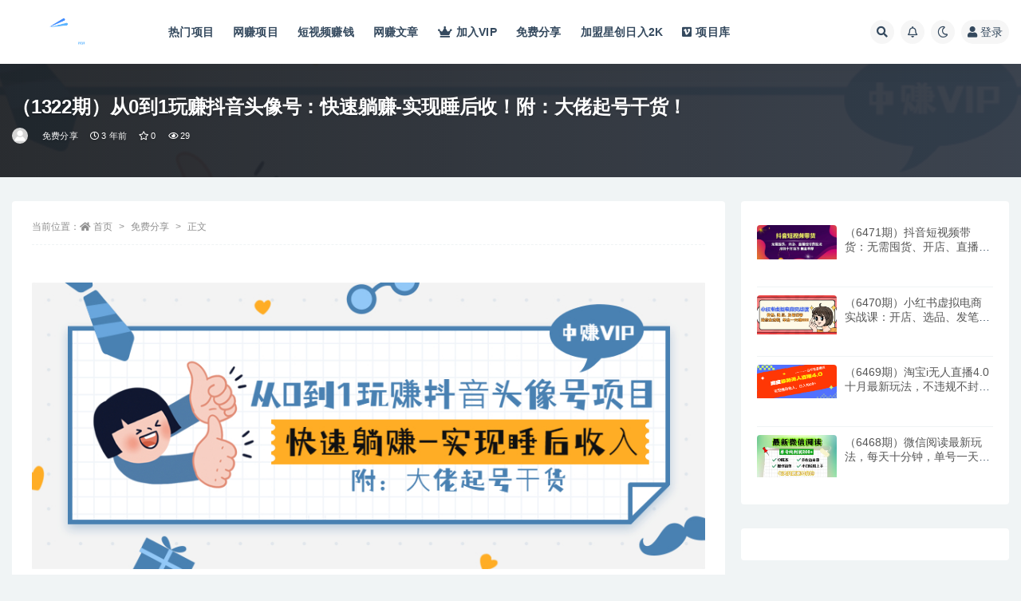

--- FILE ---
content_type: text/html; charset=UTF-8
request_url: https://www.xzw8888.com/1527.html
body_size: 14337
content:
<!doctype html>
<html lang="zh-Hans">
<head>
	<meta http-equiv="Content-Type" content="text/html; charset=UTF-8">
	<meta name="viewport" content="width=device-width, initial-scale=1, minimum-scale=1, maximum-scale=1">
	<link rel="profile" href="https://gmpg.org/xfn/11">
	<title>从0到1玩赚抖音头像号：快速躺赚-实现睡后收！附：大佬起号干货！_星创网</title>
<meta name='robots' content='max-image-preview:large' />
<meta name="keywords" content="短视频运营">
<meta name="description" content="&nbsp; 大家好，我是莫竹！今天给大家带来的干货教学，是抖音头像号的详细干货！我将从如何起号、养号、挖掘素材、制作视频素材、发布内容、快速变现，带大家玩转抖音头像号|玩赚抖音头像号！ 先看下抖音#头像话题的播放量！！300亿！！ 头像也">
<meta property="og:title" content="（1322期）从0到1玩赚抖音头像号：快速躺赚-实现睡后收！附：大佬起号干货！">
<meta property="og:description" content="&nbsp; 大家好，我是莫竹！今天给大家带来的干货教学，是抖音头像号的详细干货！我将从如何起号、养号、挖掘素材、制作视频素材、发布内容、快速变现，带大家玩转抖音头像号|玩赚抖音头像号！ 先看下抖音#头像话题的播放量！！300亿！！ 头像也">
<meta property="og:type" content="article">
<meta property="og:url" content="https://www.xzw8888.com/1527.html">
<meta property="og:site_name" content="星创网">
<meta property="og:image" content="https://www.xzw8888.com/wp-content/uploads/2023/03/113705perutaeet33y7buu.jpg">
<link href="https://www.xzw8888.com/wp-content/uploads/2023/02/星标、喜欢、收藏、爱星.png" rel="icon">
<style id='wp-img-auto-sizes-contain-inline-css'>
img:is([sizes=auto i],[sizes^="auto," i]){contain-intrinsic-size:3000px 1500px}
/*# sourceURL=wp-img-auto-sizes-contain-inline-css */
</style>
<style id='classic-theme-styles-inline-css'>
/*! This file is auto-generated */
.wp-block-button__link{color:#fff;background-color:#32373c;border-radius:9999px;box-shadow:none;text-decoration:none;padding:calc(.667em + 2px) calc(1.333em + 2px);font-size:1.125em}.wp-block-file__button{background:#32373c;color:#fff;text-decoration:none}
/*# sourceURL=/wp-includes/css/classic-themes.min.css */
</style>
<link rel='stylesheet' id='bootstrap-css' href='https://www.xzw8888.com/wp-content/themes/ripro-v2/assets/bootstrap/css/bootstrap.min.css?ver=4.6.0' media='all' />
<link rel='stylesheet' id='csf-fa5-css' href='https://www.xzw8888.com/wp-content/themes/ripro-v2/assets/font-awesome/css/all.min.css?ver=5.14.0' media='all' />
<link rel='stylesheet' id='csf-fa5-v4-shims-css' href='https://www.xzw8888.com/wp-content/themes/ripro-v2/assets/font-awesome/css/v4-shims.min.css?ver=5.14.0' media='all' />
<link rel='stylesheet' id='plugins-css' href='https://www.xzw8888.com/wp-content/themes/ripro-v2/assets/css/plugins.css?ver=1.0.0' media='all' />
<link rel='stylesheet' id='app-css' href='https://www.xzw8888.com/wp-content/themes/ripro-v2/assets/css/app.css?ver=4.9.0' media='all' />
<link rel='stylesheet' id='dark-css' href='https://www.xzw8888.com/wp-content/themes/ripro-v2/assets/css/dark.css?ver=4.9.0' media='all' />
<script src="https://www.xzw8888.com/wp-content/themes/ripro-v2/assets/js/jquery.min.js?ver=3.5.1" id="jquery-js"></script>
<link rel="canonical" href="https://www.xzw8888.com/1527.html" />
<link rel='shortlink' href='https://www.xzw8888.com/?p=1527' />
<style id='global-styles-inline-css'>
:root{--wp--preset--aspect-ratio--square: 1;--wp--preset--aspect-ratio--4-3: 4/3;--wp--preset--aspect-ratio--3-4: 3/4;--wp--preset--aspect-ratio--3-2: 3/2;--wp--preset--aspect-ratio--2-3: 2/3;--wp--preset--aspect-ratio--16-9: 16/9;--wp--preset--aspect-ratio--9-16: 9/16;--wp--preset--color--black: #000000;--wp--preset--color--cyan-bluish-gray: #abb8c3;--wp--preset--color--white: #ffffff;--wp--preset--color--pale-pink: #f78da7;--wp--preset--color--vivid-red: #cf2e2e;--wp--preset--color--luminous-vivid-orange: #ff6900;--wp--preset--color--luminous-vivid-amber: #fcb900;--wp--preset--color--light-green-cyan: #7bdcb5;--wp--preset--color--vivid-green-cyan: #00d084;--wp--preset--color--pale-cyan-blue: #8ed1fc;--wp--preset--color--vivid-cyan-blue: #0693e3;--wp--preset--color--vivid-purple: #9b51e0;--wp--preset--gradient--vivid-cyan-blue-to-vivid-purple: linear-gradient(135deg,rgb(6,147,227) 0%,rgb(155,81,224) 100%);--wp--preset--gradient--light-green-cyan-to-vivid-green-cyan: linear-gradient(135deg,rgb(122,220,180) 0%,rgb(0,208,130) 100%);--wp--preset--gradient--luminous-vivid-amber-to-luminous-vivid-orange: linear-gradient(135deg,rgb(252,185,0) 0%,rgb(255,105,0) 100%);--wp--preset--gradient--luminous-vivid-orange-to-vivid-red: linear-gradient(135deg,rgb(255,105,0) 0%,rgb(207,46,46) 100%);--wp--preset--gradient--very-light-gray-to-cyan-bluish-gray: linear-gradient(135deg,rgb(238,238,238) 0%,rgb(169,184,195) 100%);--wp--preset--gradient--cool-to-warm-spectrum: linear-gradient(135deg,rgb(74,234,220) 0%,rgb(151,120,209) 20%,rgb(207,42,186) 40%,rgb(238,44,130) 60%,rgb(251,105,98) 80%,rgb(254,248,76) 100%);--wp--preset--gradient--blush-light-purple: linear-gradient(135deg,rgb(255,206,236) 0%,rgb(152,150,240) 100%);--wp--preset--gradient--blush-bordeaux: linear-gradient(135deg,rgb(254,205,165) 0%,rgb(254,45,45) 50%,rgb(107,0,62) 100%);--wp--preset--gradient--luminous-dusk: linear-gradient(135deg,rgb(255,203,112) 0%,rgb(199,81,192) 50%,rgb(65,88,208) 100%);--wp--preset--gradient--pale-ocean: linear-gradient(135deg,rgb(255,245,203) 0%,rgb(182,227,212) 50%,rgb(51,167,181) 100%);--wp--preset--gradient--electric-grass: linear-gradient(135deg,rgb(202,248,128) 0%,rgb(113,206,126) 100%);--wp--preset--gradient--midnight: linear-gradient(135deg,rgb(2,3,129) 0%,rgb(40,116,252) 100%);--wp--preset--font-size--small: 13px;--wp--preset--font-size--medium: 20px;--wp--preset--font-size--large: 36px;--wp--preset--font-size--x-large: 42px;--wp--preset--spacing--20: 0.44rem;--wp--preset--spacing--30: 0.67rem;--wp--preset--spacing--40: 1rem;--wp--preset--spacing--50: 1.5rem;--wp--preset--spacing--60: 2.25rem;--wp--preset--spacing--70: 3.38rem;--wp--preset--spacing--80: 5.06rem;--wp--preset--shadow--natural: 6px 6px 9px rgba(0, 0, 0, 0.2);--wp--preset--shadow--deep: 12px 12px 50px rgba(0, 0, 0, 0.4);--wp--preset--shadow--sharp: 6px 6px 0px rgba(0, 0, 0, 0.2);--wp--preset--shadow--outlined: 6px 6px 0px -3px rgb(255, 255, 255), 6px 6px rgb(0, 0, 0);--wp--preset--shadow--crisp: 6px 6px 0px rgb(0, 0, 0);}:where(.is-layout-flex){gap: 0.5em;}:where(.is-layout-grid){gap: 0.5em;}body .is-layout-flex{display: flex;}.is-layout-flex{flex-wrap: wrap;align-items: center;}.is-layout-flex > :is(*, div){margin: 0;}body .is-layout-grid{display: grid;}.is-layout-grid > :is(*, div){margin: 0;}:where(.wp-block-columns.is-layout-flex){gap: 2em;}:where(.wp-block-columns.is-layout-grid){gap: 2em;}:where(.wp-block-post-template.is-layout-flex){gap: 1.25em;}:where(.wp-block-post-template.is-layout-grid){gap: 1.25em;}.has-black-color{color: var(--wp--preset--color--black) !important;}.has-cyan-bluish-gray-color{color: var(--wp--preset--color--cyan-bluish-gray) !important;}.has-white-color{color: var(--wp--preset--color--white) !important;}.has-pale-pink-color{color: var(--wp--preset--color--pale-pink) !important;}.has-vivid-red-color{color: var(--wp--preset--color--vivid-red) !important;}.has-luminous-vivid-orange-color{color: var(--wp--preset--color--luminous-vivid-orange) !important;}.has-luminous-vivid-amber-color{color: var(--wp--preset--color--luminous-vivid-amber) !important;}.has-light-green-cyan-color{color: var(--wp--preset--color--light-green-cyan) !important;}.has-vivid-green-cyan-color{color: var(--wp--preset--color--vivid-green-cyan) !important;}.has-pale-cyan-blue-color{color: var(--wp--preset--color--pale-cyan-blue) !important;}.has-vivid-cyan-blue-color{color: var(--wp--preset--color--vivid-cyan-blue) !important;}.has-vivid-purple-color{color: var(--wp--preset--color--vivid-purple) !important;}.has-black-background-color{background-color: var(--wp--preset--color--black) !important;}.has-cyan-bluish-gray-background-color{background-color: var(--wp--preset--color--cyan-bluish-gray) !important;}.has-white-background-color{background-color: var(--wp--preset--color--white) !important;}.has-pale-pink-background-color{background-color: var(--wp--preset--color--pale-pink) !important;}.has-vivid-red-background-color{background-color: var(--wp--preset--color--vivid-red) !important;}.has-luminous-vivid-orange-background-color{background-color: var(--wp--preset--color--luminous-vivid-orange) !important;}.has-luminous-vivid-amber-background-color{background-color: var(--wp--preset--color--luminous-vivid-amber) !important;}.has-light-green-cyan-background-color{background-color: var(--wp--preset--color--light-green-cyan) !important;}.has-vivid-green-cyan-background-color{background-color: var(--wp--preset--color--vivid-green-cyan) !important;}.has-pale-cyan-blue-background-color{background-color: var(--wp--preset--color--pale-cyan-blue) !important;}.has-vivid-cyan-blue-background-color{background-color: var(--wp--preset--color--vivid-cyan-blue) !important;}.has-vivid-purple-background-color{background-color: var(--wp--preset--color--vivid-purple) !important;}.has-black-border-color{border-color: var(--wp--preset--color--black) !important;}.has-cyan-bluish-gray-border-color{border-color: var(--wp--preset--color--cyan-bluish-gray) !important;}.has-white-border-color{border-color: var(--wp--preset--color--white) !important;}.has-pale-pink-border-color{border-color: var(--wp--preset--color--pale-pink) !important;}.has-vivid-red-border-color{border-color: var(--wp--preset--color--vivid-red) !important;}.has-luminous-vivid-orange-border-color{border-color: var(--wp--preset--color--luminous-vivid-orange) !important;}.has-luminous-vivid-amber-border-color{border-color: var(--wp--preset--color--luminous-vivid-amber) !important;}.has-light-green-cyan-border-color{border-color: var(--wp--preset--color--light-green-cyan) !important;}.has-vivid-green-cyan-border-color{border-color: var(--wp--preset--color--vivid-green-cyan) !important;}.has-pale-cyan-blue-border-color{border-color: var(--wp--preset--color--pale-cyan-blue) !important;}.has-vivid-cyan-blue-border-color{border-color: var(--wp--preset--color--vivid-cyan-blue) !important;}.has-vivid-purple-border-color{border-color: var(--wp--preset--color--vivid-purple) !important;}.has-vivid-cyan-blue-to-vivid-purple-gradient-background{background: var(--wp--preset--gradient--vivid-cyan-blue-to-vivid-purple) !important;}.has-light-green-cyan-to-vivid-green-cyan-gradient-background{background: var(--wp--preset--gradient--light-green-cyan-to-vivid-green-cyan) !important;}.has-luminous-vivid-amber-to-luminous-vivid-orange-gradient-background{background: var(--wp--preset--gradient--luminous-vivid-amber-to-luminous-vivid-orange) !important;}.has-luminous-vivid-orange-to-vivid-red-gradient-background{background: var(--wp--preset--gradient--luminous-vivid-orange-to-vivid-red) !important;}.has-very-light-gray-to-cyan-bluish-gray-gradient-background{background: var(--wp--preset--gradient--very-light-gray-to-cyan-bluish-gray) !important;}.has-cool-to-warm-spectrum-gradient-background{background: var(--wp--preset--gradient--cool-to-warm-spectrum) !important;}.has-blush-light-purple-gradient-background{background: var(--wp--preset--gradient--blush-light-purple) !important;}.has-blush-bordeaux-gradient-background{background: var(--wp--preset--gradient--blush-bordeaux) !important;}.has-luminous-dusk-gradient-background{background: var(--wp--preset--gradient--luminous-dusk) !important;}.has-pale-ocean-gradient-background{background: var(--wp--preset--gradient--pale-ocean) !important;}.has-electric-grass-gradient-background{background: var(--wp--preset--gradient--electric-grass) !important;}.has-midnight-gradient-background{background: var(--wp--preset--gradient--midnight) !important;}.has-small-font-size{font-size: var(--wp--preset--font-size--small) !important;}.has-medium-font-size{font-size: var(--wp--preset--font-size--medium) !important;}.has-large-font-size{font-size: var(--wp--preset--font-size--large) !important;}.has-x-large-font-size{font-size: var(--wp--preset--font-size--x-large) !important;}
/*# sourceURL=global-styles-inline-css */
</style>
</head>
<body class="wp-singular post-template-default single single-post postid-1527 single-format-standard wp-theme-ripro-v2 wide-screen navbar-sticky with-hero hero-wide hero-shop pagination-infinite_button no-off-canvas sidebar-right">
<div id="app" class="site">
	
<header class="site-header">
    <div class="container">
	    <div class="navbar">
			  <div class="logo-wrapper">
          <a href="https://www.xzw8888.com/">
        <img class="logo regular" src="https://www.xzw8888.com/wp-content/uploads/2023/03/45685581.png" alt="星创网">
      </a>
    
  </div> 			
			<div class="sep"></div>
			
			<nav class="main-menu d-none d-lg-block">
			<ul id="menu-%e9%a1%b6%e9%83%a8%e8%8f%9c%e5%8d%95" class="nav-list u-plain-list"><li class="menu-item menu-item-type-taxonomy menu-item-object-category current-post-ancestor current-menu-parent current-post-parent"><a href="https://www.xzw8888.com/%e7%83%ad%e9%97%a8%e9%a1%b9%e7%9b%ae">热门项目</a></li>
<li class="menu-item menu-item-type-taxonomy menu-item-object-category"><a href="https://www.xzw8888.com/%e7%bd%91%e8%b5%9a%e9%a1%b9%e7%9b%ae">网赚项目</a></li>
<li class="menu-item menu-item-type-taxonomy menu-item-object-post_tag"><a href="https://www.xzw8888.com/tag/%e7%9f%ad%e8%a7%86%e9%a2%91%e8%b5%9a%e9%92%b1">短视频赚钱</a></li>
<li class="menu-item menu-item-type-taxonomy menu-item-object-category"><a href="https://www.xzw8888.com/%e7%bd%91%e8%b5%9a%e6%96%87%e7%ab%a0">网赚文章</a></li>
<li class="menu-item menu-item-type-custom menu-item-object-custom"><a href="https://www.xzw8888.com/user/vip/"><i class="fas fa-crown"></i>加入VIP</a></li>
<li class="menu-item menu-item-type-taxonomy menu-item-object-category current-post-ancestor current-menu-parent current-post-parent"><a href="https://www.xzw8888.com/%e5%85%8d%e8%b4%b9%e5%88%86%e4%ba%ab">免费分享</a></li>
<li class="menu-item menu-item-type-custom menu-item-object-custom"><a href="https://xinghedk.com/">加盟星创日入2K</a></li>
<li class="menu-item menu-item-type-taxonomy menu-item-object-category"><a href="https://www.xzw8888.com/%e9%a1%b9%e7%9b%ae%e5%ba%93"><i class="fab fa-vimeo-square"></i>项目库</a></li>
</ul>			</nav>
			
			<div class="actions">
				
								<span class="btn btn-sm search-open navbar-button ml-2" rel="nofollow noopener noreferrer" data-action="omnisearch-open" data-target="#omnisearch" title="搜索"><i class="fas fa-search"></i></span>
				
								<span class="btn btn-sm toggle-notify navbar-button ml-2" rel="nofollow noopener noreferrer" title="公告"><i class="fa fa-bell-o"></i></span>
				
						        <span class="btn btn-sm toggle-dark navbar-button ml-2" rel="nofollow noopener noreferrer" title="夜间模式"><i class="fa fa-moon-o"></i></span>
                                
				<!-- user navbar dropdown  -->
		        				<a class="login-btn navbar-button ml-2" rel="nofollow noopener noreferrer" href="#"><i class="fa fa-user mr-1"></i>登录</a>
								<!-- user navbar dropdown -->

                
		        <div class="burger"></div>

		        
		    </div>
		    
	    </div>
    </div>
</header>

<div class="header-gap"></div>


<div class="hero lazyload visible" data-bg="https://www.xzw8888.com/wp-content/uploads/2023/03/113705perutaeet33y7buu.jpg">
<div class="container"><header class="entry-header">
<h1 class="entry-title">（1322期）从0到1玩赚抖音头像号：快速躺赚-实现睡后收！附：大佬起号干货！</h1>          <div class="entry-meta">
            
                          <span class="meta-author">
                <a href="https://www.xzw8888.com/author/星创网" title="星创网"><img alt='' data-src='//www.xzw8888.com/wp-content/themes/ripro-v2/assets/img/avatar.png' class='lazyload avatar avatar-96 photo' height='96' width='96' />                </a>
              </span>
                          <span class="meta-category">
                <a href="https://www.xzw8888.com/%e5%85%8d%e8%b4%b9%e5%88%86%e4%ba%ab" rel="category">免费分享</a>
              </span>
                          <span class="meta-date">
                  <time datetime="2023-03-05T06:46:07+08:00">
                    <i class="fa fa-clock-o"></i>
                    3 年前                  </time>
              </span>
                            <span class="meta-favnum"><i class="far fa-star"></i> 0</span>
                            <span class="meta-views"><i class="fa fa-eye"></i> 29</span>
                            <span class="meta-edit"></span>
            

          </div>
        </header>
</div></div>	<main id="main" role="main" class="site-content">
<div class="container">
	<div class="row">
		<div class="content-column col-lg-9">
			<div class="content-area">
				<article id="post-1527" class="article-content post-1527 post type-post status-publish format-standard hentry category-63 category-21 tag-69">

  <div class="container">
        <div class="article-crumb"><ol class="breadcrumb">当前位置：<li class="home"><i class="fa fa-home"></i> <a href="https://www.xzw8888.com">首页</a></li><li><a href="https://www.xzw8888.com/%e5%85%8d%e8%b4%b9%e5%88%86%e4%ba%ab">免费分享</a></li><li class="active">正文</li></ol></div>
    
    
      
    <div class="entry-wrapper">
            <div class="entry-content u-text-format u-clearfix">
        <p>&nbsp;</p>
<p><img fetchpriority="high" decoding="async" class="alignnone size-full wp-image-1531" src="https://www.xzw8888.com/wp-content/uploads/2023/03/113705perutaeet33y7buu.jpg" alt="" width="900" height="383" srcset="https://www.xzw8888.com/wp-content/uploads/2023/03/113705perutaeet33y7buu.jpg 900w, https://www.xzw8888.com/wp-content/uploads/2023/03/113705perutaeet33y7buu-768x327.jpg 768w" sizes="(max-width: 900px) 100vw, 900px" /></p>
<p>大家好，我是莫竹！今天给大家带来的干货教学，是抖音头像号的详细干货！我将从如何起号、养号、挖掘素材、制作视频素材、发布内容、快速变现，带大家玩转抖音头像号|玩赚抖音头像号！</p>
<p>先看下抖音#头像话题的播放量！！300亿！！</p>
<p><img decoding="async" class="size-full wp-image-1528 aligncenter" src="https://www.xzw8888.com/wp-content/uploads/2023/03/112319ndvmj2ajs0q7mz7q.jpg" alt="" width="304" height="153" /></p>
<p>头像也是每个网民展示自己个性的方式，所以都以一直给予流量支持！同时抖音最近的#抖音图文来了活动，也非常火爆！并且图文作品都会赠予额外的流量奖励！</p>
<p>做头像号！是个新风口！门槛低！内容容易爆！一定要做了个头像号，帮你实现睡后收入！</p>
<p>再欣赏下大佬们做的抖音头像号（内容很容易火</p>
<p><img decoding="async" class="alignnone size-full wp-image-1529" src="https://www.xzw8888.com/wp-content/uploads/2023/03/112320g3u2pnuemb1n22p3.jpg" alt="" width="1152" height="479" srcset="https://www.xzw8888.com/wp-content/uploads/2023/03/112320g3u2pnuemb1n22p3.jpg 1152w, https://www.xzw8888.com/wp-content/uploads/2023/03/112320g3u2pnuemb1n22p3-768x319.jpg 768w" sizes="(max-width: 1152px) 100vw, 1152px" /></p>
<p>所有的干货都在下面！只要大家注重起号细节，内容好好制作！收益非常可观！</p>
<p>起号！养号！一定要用心做一次！</p>
<p>上面大佬的内容模板，以及内容怎么制作的，都在下面，我都把完整的干货，教给各位！</p>
<div class="post-note alert alert-warning mt-2" role="alert">    <h3 style="color: palevioletred">温馨提示</h3>
    <p>1、本内容转裁于网络，版权归原作者所有！</p>
    <p>2、本站仅提供信息存储空间服务，不拥有所有权，不承担相关法律麦任。</p>
    <p>3、本内容若侵犯到你的版权利益，请联系我们，会尽快给予删除处理！</p>

</div><div class="entry-tags"><a href="https://www.xzw8888.com/tag/%e7%9f%ad%e8%a7%86%e9%a2%91%e8%bf%90%e8%90%a5" class="btn btn-sm btn-light mr-2" rel="tag">短视频运营</a></div>
<div class="entry-share">
	<div class="row">
		<div class="col d-none d-lg-block">
            
                            <a class="share-author" href="https://www.xzw8888.com/author/星创网">
                    <img alt='' data-src='//www.xzw8888.com/wp-content/themes/ripro-v2/assets/img/avatar.png' class='lazyload avatar avatar-50 photo' height='50' width='50' />星创网                </a>
            			
		</div>
		<div class="col-auto mb-3 mb-lg-0">

            
			            
			                <button class="share-poster btn btn-sm btn-white" data-id="1527" title="文章封面图"><i class="fa fa-share-alt"></i> 海报</button>
                        
            <button class="go-copy btn btn-sm btn-white" data-toggle="tooltip" data-placement="top" title="点击复制链接" data-clipboard-text="https://www.xzw8888.com/1527.html"><i class="fas fa-link"></i> 链接</button>
		</div>
	</div>
</div>

      </div>
          </div>
    

  </div>
</article>

<div class="entry-navigation">
	<div class="row">
            	<div class="col-lg-6 col-12">
            <a class="entry-page-prev" href="https://www.xzw8888.com/1524.html" title="（1321期）小红书实战营3.0-重磅来袭：做好小红书IP，到底有多赚钱？">
                <div class="entry-page-icon"><i class="fas fa-arrow-left"></i></div>
                <div class="entry-page-info">
                    <span class="d-block rnav">上一篇</span>
                    <span class="d-block title">（1321期）小红书实战营3.0-重磅来袭：做好小红书IP，到底有多赚钱？</span>
                </div>
            </a> 
        </div>
                    	<div class="col-lg-6 col-12">
            <a class="entry-page-next" href="https://www.xzw8888.com/1533.html" title="（1323期）新手小项目：动动手指头就能赚钱的项目，悬赏平台日赚50+">
                <div class="entry-page-info">
                    <span class="d-block rnav">下一篇</span>
                    <span class="d-block title">（1323期）新手小项目：动动手指头就能赚钱的项目，悬赏平台日赚50+</span>
                </div>
                <div class="entry-page-icon"><i class="fas fa-arrow-right"></i></div>
            </a>
        </div>
            </div>
</div>    <div class="related-posts">
        <h3 class="u-border-title">相关文章</h3>
        <div class="row">
                      <div class="col-lg-6 col-12">
              <article id="post-17392" class="post post-list post-17392 type-post status-publish format-standard hentry category-21 tag-69">
                  <div class="entry-media"><div class="placeholder" style="padding-bottom: 66.666666666667%"><a href="https://www.xzw8888.com/17392.html" title="（5919期）行业调研报告-精选内容：结果不是思考出来的 而是调研出来的（9节课）" rel="nofollow noopener noreferrer"><img class="lazyload" data-src="https://www.xzw8888.com/wp-content/uploads/2023/12/114209fb9c9inepzlo9iv9.jpg" src="https://www.xzw8888.com/wp-content/themes/ripro-v2/assets/img/thumb-ing.gif" alt="（5919期）行业调研报告-精选内容：结果不是思考出来的 而是调研出来的（9节课）" /></a></div></div>                  <div class="entry-wrapper">
                    <header class="entry-header"><h2 class="entry-title"><a href="https://www.xzw8888.com/17392.html" title="（5919期）行业调研报告-精选内容：结果不是思考出来的 而是调研出来的（9节课）" rel="bookmark">（5919期）行业调研报告-精选内容：结果不是思考出来的 而是调研出来的（9节课）</a></h2></header>
                                        <div class="entry-footer">          <div class="entry-meta">
            
                          <span class="meta-category">
                <a href="https://www.xzw8888.com/%e7%83%ad%e9%97%a8%e9%a1%b9%e7%9b%ae" rel="category">热门项目</a>
              </span>
                          <span class="meta-date">
                  <time datetime="2023-12-25T20:15:11+08:00">
                    <i class="fa fa-clock-o"></i>
                    2 年前                  </time>
              </span>
                            <span class="meta-views"><i class="fa fa-eye"></i> 34</span>
            

          </div>
        </div>
                                    </div>
            </article>
          </div>
                      <div class="col-lg-6 col-12">
              <article id="post-17389" class="post post-list post-17389 type-post status-publish format-standard hentry category-21 tag-69">
                  <div class="entry-media"><div class="placeholder" style="padding-bottom: 66.666666666667%"><a href="https://www.xzw8888.com/17389.html" title="（5918期）超级-表达课，你的表达价值千万，会说话成大事（17节课）" rel="nofollow noopener noreferrer"><img class="lazyload" data-src="https://www.xzw8888.com/wp-content/uploads/2023/12/113132n22a22xuhne8nhxe.jpg" src="https://www.xzw8888.com/wp-content/themes/ripro-v2/assets/img/thumb-ing.gif" alt="（5918期）超级-表达课，你的表达价值千万，会说话成大事（17节课）" /></a></div></div>                  <div class="entry-wrapper">
                    <header class="entry-header"><h2 class="entry-title"><a href="https://www.xzw8888.com/17389.html" title="（5918期）超级-表达课，你的表达价值千万，会说话成大事（17节课）" rel="bookmark">（5918期）超级-表达课，你的表达价值千万，会说话成大事（17节课）</a></h2></header>
                                        <div class="entry-footer">          <div class="entry-meta">
            
                          <span class="meta-category">
                <a href="https://www.xzw8888.com/%e7%83%ad%e9%97%a8%e9%a1%b9%e7%9b%ae" rel="category">热门项目</a>
              </span>
                          <span class="meta-date">
                  <time datetime="2023-12-25T20:14:08+08:00">
                    <i class="fa fa-clock-o"></i>
                    2 年前                  </time>
              </span>
                            <span class="meta-views"><i class="fa fa-eye"></i> 52</span>
            

          </div>
        </div>
                                    </div>
            </article>
          </div>
                      <div class="col-lg-6 col-12">
              <article id="post-17383" class="post post-list post-17383 type-post status-publish format-standard hentry category-21 tag-69">
                  <div class="entry-media"><div class="placeholder" style="padding-bottom: 66.666666666667%"><a href="https://www.xzw8888.com/17383.html" title="（5916期）抖音头部PPT博主教你如何进阶PPT技能，让你做得快，看得快，少改稿，高颜值" rel="nofollow noopener noreferrer"><img class="lazyload" data-src="https://www.xzw8888.com/wp-content/uploads/2023/12/112205pd99ixy558gy15jg.jpg" src="https://www.xzw8888.com/wp-content/themes/ripro-v2/assets/img/thumb-ing.gif" alt="（5916期）抖音头部PPT博主教你如何进阶PPT技能，让你做得快，看得快，少改稿，高颜值" /></a></div></div>                  <div class="entry-wrapper">
                    <header class="entry-header"><h2 class="entry-title"><a href="https://www.xzw8888.com/17383.html" title="（5916期）抖音头部PPT博主教你如何进阶PPT技能，让你做得快，看得快，少改稿，高颜值" rel="bookmark">（5916期）抖音头部PPT博主教你如何进阶PPT技能，让你做得快，看得快，少改稿，高颜值</a></h2></header>
                                        <div class="entry-footer">          <div class="entry-meta">
            
                          <span class="meta-category">
                <a href="https://www.xzw8888.com/%e7%83%ad%e9%97%a8%e9%a1%b9%e7%9b%ae" rel="category">热门项目</a>
              </span>
                          <span class="meta-date">
                  <time datetime="2023-12-25T20:11:31+08:00">
                    <i class="fa fa-clock-o"></i>
                    2 年前                  </time>
              </span>
                            <span class="meta-views"><i class="fa fa-eye"></i> 29</span>
            

          </div>
        </div>
                                    </div>
            </article>
          </div>
                      <div class="col-lg-6 col-12">
              <article id="post-18761" class="post post-list post-18761 type-post status-publish format-standard hentry category-21 category-217 category-13">
                  <div class="entry-media"><div class="placeholder" style="padding-bottom: 66.666666666667%"><a href="https://www.xzw8888.com/18761.html" title="（6471期）抖音短视频带货：无需囤货、开店、直播或付费投流，月销十万百万 佣金丰厚" rel="nofollow noopener noreferrer"><img class="lazyload" data-src="https://www.you85.net/data/attachment/forum/202410/26/105248t3btze06mmb0c9cw.jpg" src="https://www.xzw8888.com/wp-content/themes/ripro-v2/assets/img/thumb-ing.gif" alt="（6471期）抖音短视频带货：无需囤货、开店、直播或付费投流，月销十万百万 佣金丰厚" /></a></div></div>                  <div class="entry-wrapper">
                    <header class="entry-header"><h2 class="entry-title"><a href="https://www.xzw8888.com/18761.html" title="（6471期）抖音短视频带货：无需囤货、开店、直播或付费投流，月销十万百万 佣金丰厚" rel="bookmark">（6471期）抖音短视频带货：无需囤货、开店、直播或付费投流，月销十万百万 佣金丰厚</a></h2></header>
                                        <div class="entry-footer">          <div class="entry-meta">
            
                          <span class="meta-category">
                <a href="https://www.xzw8888.com/%e7%83%ad%e9%97%a8%e9%a1%b9%e7%9b%ae" rel="category">热门项目</a>
              </span>
                          <span class="meta-date">
                  <time datetime="2024-10-29T20:43:15+08:00">
                    <i class="fa fa-clock-o"></i>
                    1 年前                  </time>
              </span>
                            <span class="meta-views"><i class="fa fa-eye"></i> 45</span>
            

          </div>
        </div>
                                    </div>
            </article>
          </div>
                  </div>
    </div>

			</div>
		</div>
					<div class="sidebar-column col-lg-3">
				<aside id="secondary" class="widget-area">
	<div id="ripro_v2_widget_post_item-4" class="widget ripro_v2-widget-post">        <div class="list"> 
                                <article id="post-18761" class="post post-list post-18761 type-post status-publish format-standard hentry category-21 category-217 category-13">
                      <div class="entry-media"><div class="placeholder" style="padding-bottom: 66.666666666667%"><a href="https://www.xzw8888.com/18761.html" title="（6471期）抖音短视频带货：无需囤货、开店、直播或付费投流，月销十万百万 佣金丰厚" rel="nofollow noopener noreferrer"><img class="lazyload" data-src="https://www.you85.net/data/attachment/forum/202410/26/105248t3btze06mmb0c9cw.jpg" src="https://www.xzw8888.com/wp-content/themes/ripro-v2/assets/img/thumb-ing.gif" alt="（6471期）抖音短视频带货：无需囤货、开店、直播或付费投流，月销十万百万 佣金丰厚" /></a></div></div>                      <div class="entry-wrapper">
                        <header class="entry-header">
                          <h2 class="entry-title"><a href="https://www.xzw8888.com/18761.html" title="（6471期）抖音短视频带货：无需囤货、开店、直播或付费投流，月销十万百万 佣金丰厚" rel="bookmark">（6471期）抖音短视频带货：无需囤货、开店、直播或付费投流，月销十万百万 佣金丰厚</a></h2>                        </header>
                        <div class="entry-footer">          <div class="entry-meta">
            
                          <span class="meta-date">
                  <time datetime="2024-10-29T20:43:15+08:00">
                    <i class="fa fa-clock-o"></i>
                    1 年前                  </time>
              </span>
            

          </div>
        </div>
                    </div>
                </article>
                                <article id="post-18759" class="post post-list post-18759 type-post status-publish format-standard hentry category-222 category-21 category-217">
                      <div class="entry-media"><div class="placeholder" style="padding-bottom: 66.666666666667%"><a href="https://www.xzw8888.com/18759.html" title="（6470期）小红书虚拟电商实战课：开店、选品、发笔记等运营全流程，单店一天赚800" rel="nofollow noopener noreferrer"><img class="lazyload" data-src="https://www.you85.net/data/attachment/forum/202410/26/102748p26qq9qnunnxo22u.jpg" src="https://www.xzw8888.com/wp-content/themes/ripro-v2/assets/img/thumb-ing.gif" alt="（6470期）小红书虚拟电商实战课：开店、选品、发笔记等运营全流程，单店一天赚800" /></a></div></div>                      <div class="entry-wrapper">
                        <header class="entry-header">
                          <h2 class="entry-title"><a href="https://www.xzw8888.com/18759.html" title="（6470期）小红书虚拟电商实战课：开店、选品、发笔记等运营全流程，单店一天赚800" rel="bookmark">（6470期）小红书虚拟电商实战课：开店、选品、发笔记等运营全流程，单店一天赚800</a></h2>                        </header>
                        <div class="entry-footer">          <div class="entry-meta">
            
                          <span class="meta-date">
                  <time datetime="2024-10-29T20:42:17+08:00">
                    <i class="fa fa-clock-o"></i>
                    1 年前                  </time>
              </span>
            

          </div>
        </div>
                    </div>
                </article>
                                <article id="post-18757" class="post post-list post-18757 type-post status-publish format-standard hentry category-21 category-219">
                      <div class="entry-media"><div class="placeholder" style="padding-bottom: 66.666666666667%"><a href="https://www.xzw8888.com/18757.html" title="（6469期）淘宝i无人直播4.0十月最新玩法，不违规不封号，完美实现睡后收入，日躺&#8230;" rel="nofollow noopener noreferrer"><img class="lazyload" data-src="https://www.you85.net/data/attachment/forum/202410/25/224252lcu3tpkr0yqc9tqu.png" src="https://www.xzw8888.com/wp-content/themes/ripro-v2/assets/img/thumb-ing.gif" alt="（6469期）淘宝i无人直播4.0十月最新玩法，不违规不封号，完美实现睡后收入，日躺&#8230;" /></a></div></div>                      <div class="entry-wrapper">
                        <header class="entry-header">
                          <h2 class="entry-title"><a href="https://www.xzw8888.com/18757.html" title="（6469期）淘宝i无人直播4.0十月最新玩法，不违规不封号，完美实现睡后收入，日躺&#8230;" rel="bookmark">（6469期）淘宝i无人直播4.0十月最新玩法，不违规不封号，完美实现睡后收入，日躺&#8230;</a></h2>                        </header>
                        <div class="entry-footer">          <div class="entry-meta">
            
                          <span class="meta-date">
                  <time datetime="2024-10-29T20:41:43+08:00">
                    <i class="fa fa-clock-o"></i>
                    1 年前                  </time>
              </span>
            

          </div>
        </div>
                    </div>
                </article>
                                <article id="post-18755" class="post post-list post-18755 type-post status-publish format-standard hentry category-21">
                      <div class="entry-media"><div class="placeholder" style="padding-bottom: 66.666666666667%"><a href="https://www.xzw8888.com/18755.html" title="（6468期）微信阅读最新玩法，每天十分钟，单号一天200+，简单0零成本，当日提现" rel="nofollow noopener noreferrer"><img class="lazyload" data-src="https://www.you85.net/data/attachment/forum/202410/25/213448bfsfu4f2n24n8crs.jpg" src="https://www.xzw8888.com/wp-content/themes/ripro-v2/assets/img/thumb-ing.gif" alt="（6468期）微信阅读最新玩法，每天十分钟，单号一天200+，简单0零成本，当日提现" /></a></div></div>                      <div class="entry-wrapper">
                        <header class="entry-header">
                          <h2 class="entry-title"><a href="https://www.xzw8888.com/18755.html" title="（6468期）微信阅读最新玩法，每天十分钟，单号一天200+，简单0零成本，当日提现" rel="bookmark">（6468期）微信阅读最新玩法，每天十分钟，单号一天200+，简单0零成本，当日提现</a></h2>                        </header>
                        <div class="entry-footer">          <div class="entry-meta">
            
                          <span class="meta-date">
                  <time datetime="2024-10-29T20:41:07+08:00">
                    <i class="fa fa-clock-o"></i>
                    1 年前                  </time>
              </span>
            

          </div>
        </div>
                    </div>
                </article>
                      </div>
        </div><div id="ripro_v2_widget_cats_item-5" class="widget ripro_v2-widget-categories">
        <ul class="categories">
                </ul>
        </div><div id="ripro_v2_widget_down_top-2" class="widget ripro_v2-widget-downtop"><h5 class="widget-title">下载热度排行榜</h5><ul class="user-top small"><li><span class="badge badge-warning text-white">1</span> <a href=https://www.xzw8888.com/216.html>（1030期）拼多多运营课，适合小白初涉平台，低成本入门 创造销量和利润的方法</a></li><li><span class="badge badge-warning text-white">2</span> <a href=https://www.xzw8888.com/405.html>（1057期）挂机跑数据，只需一部手机即可月盈利10万＋（内部玩法）</a></li><li><span class="badge badge-warning text-white">3</span> <a href=https://www.xzw8888.com/2317.html>（1508期）番茄畅听全自动挂机抢红包项目，单号一天5&#8211;10+【永久脚本+详细教程】</a></li><li><span class="badge badge-warning text-white">4</span> <a href=https://www.xzw8888.com/2848.html>（1641期）2022蓝海赛道，新风口：短视频SEO搜索排名优化+企业商家号搭建运营实操</a></li><li><span class="badge badge-warning text-white">5</span> <a href=https://www.xzw8888.com/2618.html>（1582期）外面收费3980的聚宝影视全自动挂机项目，号称单窗口挂机一天50+(脚本+教程)</a></li></ul></div><div id="ripro_v2_widget_pay_top-2" class="widget ripro_v2-widget-paytop"><h5 class="widget-title">销量排行榜</h5><ul class="user-top small"><li><span class="badge badge-danger text-white">1</span> <a href=https://www.xzw8888.com/11902.html>（3850期）外面收费998的最新喜羊羊贴吧工具箱，号称日发十万条【软件+详细教程】</a></li><li><span class="badge badge-danger text-white">2</span> <a href=https://www.xzw8888.com/1527.html>（1322期）从0到1玩赚抖音头像号：快速躺赚-实现睡后收！附：大佬起号干货！</a></li><li><span class="badge badge-danger text-white">3</span> <a href=https://www.xzw8888.com/4821.html>（2154期）【长期项目】山海经异变小程序全自动挂机项目，单号每天几块钱（脚本+教程)</a></li><li><span class="badge badge-danger text-white">4</span> <a href=https://www.xzw8888.com/7957.html>（2918期）抖音数字人虚拟无人直播间打造（外面收费6000）</a></li></ul></div><div id="media_image-3" class="widget widget_media_image"><img width="932" height="1135" src="https://www.xzw8888.com/wp-content/uploads/2023/03/CS7HA_0V83Y8REX0.png" class="image wp-image-1294  attachment-full size-full" alt="" style="max-width: 100%; height: auto;" decoding="async" loading="lazy" srcset="https://www.xzw8888.com/wp-content/uploads/2023/03/CS7HA_0V83Y8REX0.png 932w, https://www.xzw8888.com/wp-content/uploads/2023/03/CS7HA_0V83Y8REX0-768x935.png 768w" sizes="auto, (max-width: 932px) 100vw, 932px" /></div><div id="tag_cloud-4" class="widget widget_tag_cloud"><h5 class="widget-title">热点关键词</h5><div class="tagcloud"><a href="https://www.xzw8888.com/tag/%e4%bf%a1%e6%81%af%e5%b7%ae%e9%a1%b9%e7%9b%ae" class="tag-cloud-link tag-link-123 tag-link-position-1" style="font-size: 8pt;" aria-label="信息差项目 (7 项)">信息差项目</a>
<a href="https://www.xzw8888.com/tag/%e5%85%ac%e4%bc%97%e5%8f%b7" class="tag-cloud-link tag-link-75 tag-link-position-2" style="font-size: 8.9201877934272pt;" aria-label="公众号 (10 项)">公众号</a>
<a href="https://www.xzw8888.com/tag/%e5%88%9b%e4%b8%9a%e9%a1%b9%e7%9b%ae" class="tag-cloud-link tag-link-76 tag-link-position-3" style="font-size: 14.769953051643pt;" aria-label="创业项目 (84 项)">创业项目</a>
<a href="https://www.xzw8888.com/tag/%e5%89%af%e4%b8%9a%e6%8e%98%e9%87%91" class="tag-cloud-link tag-link-18 tag-link-position-4" style="font-size: 10.366197183099pt;" aria-label="副业掘金 (17 项)">副业掘金</a>
<a href="https://www.xzw8888.com/tag/%e5%89%af%e4%b8%9a%e9%a1%b9%e7%9b%ae" class="tag-cloud-link tag-link-201 tag-link-position-5" style="font-size: 9.8403755868545pt;" aria-label="副业项目 (14 项)">副业项目</a>
<a href="https://www.xzw8888.com/tag/%e5%9b%bd%e5%a4%96%e9%a1%b9%e7%9b%ae" class="tag-cloud-link tag-link-134 tag-link-position-6" style="font-size: 17.004694835681pt;" aria-label="国外项目 (187 项)">国外项目</a>
<a href="https://www.xzw8888.com/tag/%e5%b0%8f%e7%ba%a2%e4%b9%a6" class="tag-cloud-link tag-link-198 tag-link-position-7" style="font-size: 14.441314553991pt;" aria-label="小红书 (74 项)">小红书</a>
<a href="https://www.xzw8888.com/tag/%e5%b0%8f%e7%ba%a2%e4%b9%a6%e9%a1%b9%e7%9b%ae" class="tag-cloud-link tag-link-153 tag-link-position-8" style="font-size: 14.638497652582pt;" aria-label="小红书项目 (80 项)">小红书项目</a>
<a href="https://www.xzw8888.com/tag/%e5%bb%ba%e7%ab%99%e6%95%99%e7%a8%8b" class="tag-cloud-link tag-link-111 tag-link-position-9" style="font-size: 15.098591549296pt;" aria-label="建站教程 (94 项)">建站教程</a>
<a href="https://www.xzw8888.com/tag/%e5%bc%95%e6%b5%81" class="tag-cloud-link tag-link-211 tag-link-position-10" style="font-size: 14.572769953052pt;" aria-label="引流 (79 项)">引流</a>
<a href="https://www.xzw8888.com/tag/%e5%bc%95%e6%b5%81%e6%95%99%e7%a8%8b" class="tag-cloud-link tag-link-108 tag-link-position-11" style="font-size: 16.347417840376pt;" aria-label="引流教程 (148 项)">引流教程</a>
<a href="https://www.xzw8888.com/tag/%e5%bc%95%e6%b5%81%e7%a5%9e%e5%99%a8" class="tag-cloud-link tag-link-104 tag-link-position-12" style="font-size: 9.6431924882629pt;" aria-label="引流神器 (13 项)">引流神器</a>
<a href="https://www.xzw8888.com/tag/%e6%8a%95%e8%b5%84%e7%90%86%e8%b4%a2" class="tag-cloud-link tag-link-167 tag-link-position-13" style="font-size: 8.3286384976526pt;" aria-label="投资理财 (8 项)">投资理财</a>
<a href="https://www.xzw8888.com/tag/%e6%8a%96%e9%9f%b3%e5%b0%8f%e5%ba%97" class="tag-cloud-link tag-link-32 tag-link-position-14" style="font-size: 10.49765258216pt;" aria-label="抖音小店 (18 项)">抖音小店</a>
<a href="https://www.xzw8888.com/tag/%e6%8a%96%e9%9f%b3%e8%b5%9a%e9%92%b1" class="tag-cloud-link tag-link-22 tag-link-position-15" style="font-size: 9.3802816901408pt;" aria-label="抖音赚钱 (12 项)">抖音赚钱</a>
<a href="https://www.xzw8888.com/tag/%e6%8a%96%e9%9f%b3%e9%a1%b9%e7%9b%ae" class="tag-cloud-link tag-link-79 tag-link-position-16" style="font-size: 8pt;" aria-label="抖音项目 (7 项)">抖音项目</a>
<a href="https://www.xzw8888.com/tag/%e6%8b%89%e6%96%b0%e9%a1%b9%e7%9b%ae" class="tag-cloud-link tag-link-92 tag-link-position-17" style="font-size: 9.8403755868545pt;" aria-label="拉新项目 (14 项)">拉新项目</a>
<a href="https://www.xzw8888.com/tag/%e6%8c%82%e6%9c%ba%e9%a1%b9%e7%9b%ae" class="tag-cloud-link tag-link-56 tag-link-position-18" style="font-size: 16.93896713615pt;" aria-label="挂机项目 (181 项)">挂机项目</a>
<a href="https://www.xzw8888.com/tag/%e6%90%ac%e7%a0%96%e9%a1%b9%e7%9b%ae" class="tag-cloud-link tag-link-95 tag-link-position-19" style="font-size: 13.389671361502pt;" aria-label="搬砖项目 (51 项)">搬砖项目</a>
<a href="https://www.xzw8888.com/tag/%e6%90%ac%e8%bf%90%e9%a1%b9%e7%9b%ae" class="tag-cloud-link tag-link-89 tag-link-position-20" style="font-size: 9.8403755868545pt;" aria-label="搬运项目 (14 项)">搬运项目</a>
<a href="https://www.xzw8888.com/tag/%e6%96%87%e6%a1%88%e5%86%99%e4%bd%9c" class="tag-cloud-link tag-link-74 tag-link-position-21" style="font-size: 10.629107981221pt;" aria-label="文案写作 (19 项)">文案写作</a>
<a href="https://www.xzw8888.com/tag/%e6%96%87%e6%a1%88%e5%88%9b%e4%bd%9c" class="tag-cloud-link tag-link-113 tag-link-position-22" style="font-size: 9.3802816901408pt;" aria-label="文案创作 (12 项)">文案创作</a>
<a href="https://www.xzw8888.com/tag/%e6%96%b0%e5%aa%92%e4%bd%93%e6%95%99%e7%a8%8b" class="tag-cloud-link tag-link-8 tag-link-position-23" style="font-size: 11.81220657277pt;" aria-label="新媒体教程 (29 项)">新媒体教程</a>
<a href="https://www.xzw8888.com/tag/%e6%97%a0%e4%ba%ba%e7%9b%b4%e6%92%ad%e9%a1%b9%e7%9b%ae" class="tag-cloud-link tag-link-31 tag-link-position-24" style="font-size: 13.849765258216pt;" aria-label="无人直播项目 (60 项)">无人直播项目</a>
<a href="https://www.xzw8888.com/tag/%e6%97%a0%e4%ba%ba%e7%9b%b4%e6%92%ad%ef%bc%8c" class="tag-cloud-link tag-link-206 tag-link-position-25" style="font-size: 9.9718309859155pt;" aria-label="无人直播， (15 项)">无人直播，</a>
<a href="https://www.xzw8888.com/tag/%e6%97%a0%e8%b4%a7%e6%ba%90" class="tag-cloud-link tag-link-190 tag-link-position-26" style="font-size: 10.629107981221pt;" aria-label="无货源 (19 项)">无货源</a>
<a href="https://www.xzw8888.com/tag/%e6%97%a0%e8%b4%a7%e6%ba%90%e7%94%b5%e5%95%86" class="tag-cloud-link tag-link-84 tag-link-position-27" style="font-size: 8pt;" aria-label="无货源电商 (7 项)">无货源电商</a>
<a href="https://www.xzw8888.com/tag/%e7%83%ad%e9%97%a8%e9%a1%b9%e7%9b%ae" class="tag-cloud-link tag-link-9 tag-link-position-28" style="font-size: 22pt;" aria-label="热门项目 (1,080 项)">热门项目</a>
<a href="https://www.xzw8888.com/tag/%e7%94%b5%e5%95%86" class="tag-cloud-link tag-link-55 tag-link-position-29" style="font-size: 17.201877934272pt;" aria-label="电商 (198 项)">电商</a>
<a href="https://www.xzw8888.com/tag/%e7%94%b5%e5%95%86%ef%bc%8c" class="tag-cloud-link tag-link-187 tag-link-position-30" style="font-size: 9.6431924882629pt;" aria-label="电商， (13 项)">电商，</a>
<a href="https://www.xzw8888.com/tag/%e7%9b%b4%e6%92%ad%e5%b8%a6%e8%b4%a7" class="tag-cloud-link tag-link-86 tag-link-position-31" style="font-size: 15.295774647887pt;" aria-label="直播带货 (102 项)">直播带货</a>
<a href="https://www.xzw8888.com/tag/%e7%9b%b4%e6%92%ad%e8%af%be%e7%a8%8b" class="tag-cloud-link tag-link-58 tag-link-position-32" style="font-size: 8pt;" aria-label="直播课程 (7 项)">直播课程</a>
<a href="https://www.xzw8888.com/tag/%e7%9b%b4%e6%92%ad%e9%a1%b9%e7%9b%ae" class="tag-cloud-link tag-link-137 tag-link-position-33" style="font-size: 11.81220657277pt;" aria-label="直播项目 (29 项)">直播项目</a>
<a href="https://www.xzw8888.com/tag/%e7%9f%a5%e8%af%86%e4%bb%98%e8%b4%b9" class="tag-cloud-link tag-link-35 tag-link-position-34" style="font-size: 8.3286384976526pt;" aria-label="知识付费 (8 项)">知识付费</a>
<a href="https://www.xzw8888.com/tag/%e7%9f%ad%e8%a7%86%e9%a2%91%e5%b8%a6%e8%b4%a7" class="tag-cloud-link tag-link-145 tag-link-position-35" style="font-size: 8.3286384976526pt;" aria-label="短视频带货 (8 项)">短视频带货</a>
<a href="https://www.xzw8888.com/tag/%e7%9f%ad%e8%a7%86%e9%a2%91%e8%b5%9a%e9%92%b1" class="tag-cloud-link tag-link-6 tag-link-position-36" style="font-size: 10.760563380282pt;" aria-label="短视频赚钱 (20 项)">短视频赚钱</a>
<a href="https://www.xzw8888.com/tag/%e7%9f%ad%e8%a7%86%e9%a2%91%e8%bf%90%e8%90%a5" class="tag-cloud-link tag-link-69 tag-link-position-37" style="font-size: 20.948356807512pt;" aria-label="短视频运营 (746 项)">短视频运营</a>
<a href="https://www.xzw8888.com/tag/%e7%a7%81%e5%9f%9f%e6%b5%81%e9%87%8f" class="tag-cloud-link tag-link-30 tag-link-position-38" style="font-size: 8pt;" aria-label="私域流量 (7 项)">私域流量</a>
<a href="https://www.xzw8888.com/tag/%e7%b2%be%e5%87%86%e5%bc%95%e6%b5%81" class="tag-cloud-link tag-link-66 tag-link-position-39" style="font-size: 12.206572769953pt;" aria-label="精准引流 (34 项)">精准引流</a>
<a href="https://www.xzw8888.com/tag/%e7%bd%91%e8%b5%9a%e6%96%87%e7%ab%a0" class="tag-cloud-link tag-link-212 tag-link-position-40" style="font-size: 9.1830985915493pt;" aria-label="网赚文章 (11 项)">网赚文章</a>
<a href="https://www.xzw8888.com/tag/%e7%bd%91%e8%b5%9a%e9%a1%b9%e7%9b%ae" class="tag-cloud-link tag-link-4 tag-link-position-41" style="font-size: 13.849765258216pt;" aria-label="网赚项目 (60 项)">网赚项目</a>
<a href="https://www.xzw8888.com/tag/%e8%99%9a%e6%8b%9f%e8%b5%84%e6%ba%90" class="tag-cloud-link tag-link-10 tag-link-position-42" style="font-size: 13.915492957746pt;" aria-label="虚拟资源 (62 项)">虚拟资源</a>
<a href="https://www.xzw8888.com/tag/%e8%99%9a%e6%8b%9f%e9%a1%b9%e7%9b%ae" class="tag-cloud-link tag-link-78 tag-link-position-43" style="font-size: 10.366197183099pt;" aria-label="虚拟项目 (17 项)">虚拟项目</a>
<a href="https://www.xzw8888.com/tag/%e8%b7%a8%e5%a2%83%e7%94%b5%e5%95%86" class="tag-cloud-link tag-link-11 tag-link-position-44" style="font-size: 13.718309859155pt;" aria-label="跨境电商 (58 项)">跨境电商</a>
<a href="https://www.xzw8888.com/tag/%e9%87%87%e9%9b%86%e8%bd%af%e4%bb%b6" class="tag-cloud-link tag-link-154 tag-link-position-45" style="font-size: 8.3286384976526pt;" aria-label="采集软件 (8 项)">采集软件</a></div>
</div></aside><!-- #secondary -->
			</div>
			</div>
</div>
	</main><!-- #main -->
	
	<footer class="site-footer">
		<div class="footer-widget d-none d-lg-block">
    <div class="container">
	    <div class="row">
	        <div class="col-lg-3 col-md">
	            <div class="footer-info">
	                <div class="logo mb-2">
	                    <img class="logo" src="https://www.xzw8888.com/wp-content/uploads/2023/03/45685581-2.png" alt="星创网">
	                </div>
	                <p class="desc mb-0">本站内容均转载于互联网,并不代表星创网立场! 拒绝任何人以任何形式在本站发表与中华人民共和国法律相抵触的言论!</p>
	            </div>
	        </div>
	        <div class="col-lg-9 col-auto widget-warp">
	        	<div class="d-flex justify-content-xl-between">
	            		        	</div>
	        </div>
	    </div>
   </div>
</div>
		<div class="footer-copyright d-flex text-center">
			<div class="container">
							    <p class="m-0 small">
			    	Copyright © 2015-2023 <a href="https://www.xzw8888.com/">星创网</a> - All rights reserved<a href="https://beian.miit.gov.cn" target="_blank" rel="noreferrer nofollow">桂ICP备20001992号</a><a href="http://www.beian.gov.cn/portal/registerSystemInfo?recordcode=188888888" target="_blank" rel="noreferrer nofollow"></a>				</p>
								
							</div>
		</div>

	</footer><!-- #footer -->

</div><!-- #page -->

<div class="rollbar">
		<ul class="actions">
			<li>
						<a href="https://www.xzw8888.com/" rel="nofollow noopener noreferrer" data-toggle="tooltip" data-html="true" data-placement="left" title="首页"><i class="fas fa-home"></i></a>
		</li>
				<li>
						<a href="https://www.xzw8888.com/503.html" rel="nofollow noopener noreferrer" data-toggle="tooltip" data-html="true" data-placement="left" title="QQ创业交流群"><i class="fas fa-qrcode"></i></a>
		</li>
				<li>
						<a href="https://www.xzw8888.com/user?action=vip" rel="nofollow noopener noreferrer" data-toggle="tooltip" data-html="true" data-placement="left" title="VIP会员"><i class="fa fa-diamond"></i></a>
		</li>
				<li>
						<a href="https://www.xzw8888.com/user" rel="nofollow noopener noreferrer" data-toggle="tooltip" data-html="true" data-placement="left" title="个人中心"><i class="far fa-user"></i></a>
		</li>
			</ul>
		<div class="rollbar-item back-to-top">
		<i class="fas fa-chevron-up"></i>
	</div>
</div>
<div class="m-menubar">
		<ul>
			<li>
						<a href="https://www.xzw8888.com" rel="nofollow noopener noreferrer"><i class="fas fa-home"></i>首页</a>
		</li>
				<li>
						<a href="https://www.xzw8888.com/uncategorized" rel="nofollow noopener noreferrer"><i class="fas fa-layer-group"></i>分类</a>
		</li>
				<li>
						<a href="https://www.xzw8888.com/question" rel="nofollow noopener noreferrer"><i class="fab fa-ello"></i>问答</a>
		</li>
				<li>
						<a href="https://www.xzw8888.com/user" rel="nofollow noopener noreferrer"><i class="fas fa-user"></i>我的</a>
		</li>
				<li>
			<a href="javacript:void(0);" class="back-to-top" rel="nofollow noopener noreferrer"><i class="fas fa-chevron-up"></i>顶部<span></span></a>
		</li>
	</ul>
	</div>
<div id="omnisearch" class="omnisearch">
    <div class="container">
        <form class="omnisearch-form" method="get" action="https://www.xzw8888.com/">
            <div class="form-group">
                <div class="input-group input-group-merge input-group-flush">
                    <div class="input-group-prepend">
                        <span class="input-group-text"><i class="fas fa-search"></i></span>
                    </div>

					<div class="input-group-prepend d-flex align-items-center" style=" max-width: 35%; ">
                    <select  name='cat' id='omnisearch-cat' class='selectpicker'>
	<option value=''>全部</option>
	<option class="level-0" value="221">AIGC商业变现</option>
	<option class="level-0" value="63">免费分享</option>
	<option class="level-0" value="220">公众号</option>
	<option class="level-0" value="222">小红书</option>
	<option class="level-0" value="218">文案写作</option>
	<option class="level-0" value="21">热门项目</option>
	<option class="level-0" value="217">电商</option>
	<option class="level-0" value="219">直播</option>
	<option class="level-0" value="13">短视频赚钱</option>
	<option class="level-0" value="20">精品项目</option>
	<option class="level-0" value="14">网赚文章</option>
	<option class="level-0" value="12">网赚项目</option>
	<option class="level-0" value="16">虚拟资源</option>
	<option class="level-0" value="15">跨境电商</option>
	<option class="level-0" value="210">项目库</option>
</select>
				  	</div>
                    <input type="text" class="search-ajax-input form-control" name="s" value="" placeholder="输入关键词 回车搜索..." autocomplete="off">

                </div>
            </div>
        </form>
        <div class="omnisearch-suggestions">
            <div class="search-keywords">
                <a href="https://www.xzw8888.com/%e5%85%8d%e8%b4%b9%e5%88%86%e4%ba%ab" class="tag-cloud-link tag-link-63 tag-link-position-1" style="font-size: 14px;">免费分享</a>
<a href="https://www.xzw8888.com/tag/%e5%88%9b%e4%b8%9a%e9%a1%b9%e7%9b%ae" class="tag-cloud-link tag-link-76 tag-link-position-2" style="font-size: 14px;">创业项目</a>
<a href="https://www.xzw8888.com/tag/%e5%9b%bd%e5%a4%96%e9%a1%b9%e7%9b%ae" class="tag-cloud-link tag-link-134 tag-link-position-3" style="font-size: 14px;">国外项目</a>
<a href="https://www.xzw8888.com/tag/%e5%b0%8f%e7%ba%a2%e4%b9%a6%e9%a1%b9%e7%9b%ae" class="tag-cloud-link tag-link-153 tag-link-position-4" style="font-size: 14px;">小红书项目</a>
<a href="https://www.xzw8888.com/tag/%e5%bb%ba%e7%ab%99%e6%95%99%e7%a8%8b" class="tag-cloud-link tag-link-111 tag-link-position-5" style="font-size: 14px;">建站教程</a>
<a href="https://www.xzw8888.com/tag/%e5%bc%95%e6%b5%81" class="tag-cloud-link tag-link-211 tag-link-position-6" style="font-size: 14px;">引流</a>
<a href="https://www.xzw8888.com/tag/%e5%bc%95%e6%b5%81%e6%95%99%e7%a8%8b" class="tag-cloud-link tag-link-108 tag-link-position-7" style="font-size: 14px;">引流教程</a>
<a href="https://www.xzw8888.com/tag/%e6%8c%82%e6%9c%ba%e9%a1%b9%e7%9b%ae" class="tag-cloud-link tag-link-56 tag-link-position-8" style="font-size: 14px;">挂机项目</a>
<a href="https://www.xzw8888.com/%e7%83%ad%e9%97%a8%e9%a1%b9%e7%9b%ae" class="tag-cloud-link tag-link-21 tag-link-position-9" style="font-size: 14px;">热门项目</a>
<a href="https://www.xzw8888.com/tag/%e7%83%ad%e9%97%a8%e9%a1%b9%e7%9b%ae" class="tag-cloud-link tag-link-9 tag-link-position-10" style="font-size: 14px;">热门项目</a>
<a href="https://www.xzw8888.com/tag/%e7%94%b5%e5%95%86" class="tag-cloud-link tag-link-55 tag-link-position-11" style="font-size: 14px;">电商</a>
<a href="https://www.xzw8888.com/tag/%e7%9b%b4%e6%92%ad%e5%b8%a6%e8%b4%a7" class="tag-cloud-link tag-link-86 tag-link-position-12" style="font-size: 14px;">直播带货</a>
<a href="https://www.xzw8888.com/%e7%9f%ad%e8%a7%86%e9%a2%91%e8%b5%9a%e9%92%b1" class="tag-cloud-link tag-link-13 tag-link-position-13" style="font-size: 14px;">短视频赚钱</a>
<a href="https://www.xzw8888.com/tag/%e7%9f%ad%e8%a7%86%e9%a2%91%e8%bf%90%e8%90%a5" class="tag-cloud-link tag-link-69 tag-link-position-14" style="font-size: 14px;">短视频运营</a>
<a href="https://www.xzw8888.com/%e7%b2%be%e5%93%81%e9%a1%b9%e7%9b%ae" class="tag-cloud-link tag-link-20 tag-link-position-15" style="font-size: 14px;">精品项目</a>
<a href="https://www.xzw8888.com/%e7%bd%91%e8%b5%9a%e9%a1%b9%e7%9b%ae" class="tag-cloud-link tag-link-12 tag-link-position-16" style="font-size: 14px;">网赚项目</a>
<a href="https://www.xzw8888.com/%e8%99%9a%e6%8b%9f%e8%b5%84%e6%ba%90" class="tag-cloud-link tag-link-16 tag-link-position-17" style="font-size: 14px;">虚拟资源</a>
<a href="https://www.xzw8888.com/%e8%b7%a8%e5%a2%83%e7%94%b5%e5%95%86" class="tag-cloud-link tag-link-15 tag-link-position-18" style="font-size: 14px;">跨境电商</a>            </div>
                    </div>
    </div>
</div>

<div class="dimmer"></div>

<div class="off-canvas">
  <div class="canvas-close"><i class="fas fa-times"></i></div>
  <div class="mobile-menu d-block d-xl-none d-lg-none"></div>
</div>
<script type="speculationrules">
{"prefetch":[{"source":"document","where":{"and":[{"href_matches":"/*"},{"not":{"href_matches":["/wp-*.php","/wp-admin/*","/wp-content/uploads/*","/wp-content/*","/wp-content/plugins/*","/wp-content/themes/ripro-v2/*","/*\\?(.+)"]}},{"not":{"selector_matches":"a[rel~=\"nofollow\"]"}},{"not":{"selector_matches":".no-prefetch, .no-prefetch a"}}]},"eagerness":"conservative"}]}
</script>
<script src="https://www.xzw8888.com/wp-content/themes/ripro-v2/assets/js/popper.min.js?ver=4.9.0" id="popper-js"></script>
<script src="https://www.xzw8888.com/wp-content/themes/ripro-v2/assets/bootstrap/js/bootstrap.min.js?ver=4.6.0" id="bootstrap-js"></script>
<script src="https://www.xzw8888.com/wp-content/themes/ripro-v2/assets/js/plugins.js?ver=4.9.0" id="plugins-js"></script>
<script id="app-js-extra">
var riprov2 = {"home_url":"https://www.xzw8888.com","admin_url":"https://www.xzw8888.com/wp-admin/admin-ajax.php","is_qq_captcha":"0","is_single_gallery":"1","comment_list_order":"asc","infinite_load":"\u52a0\u8f7d\u66f4\u591a","infinite_loading":"\u52a0\u8f7d\u4e2d...","site_notice":{"is":"1","auto":"0","color":"#dd9933","html":"\u003Cdiv class=\"notify-content\"\u003E\u003Ch3\u003E\u003Ci class=\"fa fa-bell-o mr-2\"\u003E\u003C/i\u003E\u661f\u521b\u7f51SVIP\u6691\u671f\u7279\u60e0 \u003C/h3\u003E\u003Cdiv\u003E\u5e74\u4ed8VIP \u539f\u4ef7    199    \u9650\u65f6\u7279\u60e0 99 \u5143\uff01\r\n\u7ec8\u8eabSVIP\u539f\u4ef7   398    \u9650\u65f6\u7279\u60e0 128 \u5143\uff01 \r\n\u6d3b\u52a8\u65f6\u95f46.28 - 7.8\u003C/div\u003E\u003C/div\u003E"},"site_js_text":{"login_txt":"\u8bf7\u70b9\u51fb\u5b89\u5168\u9a8c\u8bc1","reg1_txt":"\u90ae\u7bb1\u683c\u5f0f\u9519\u8bef","reg2_txt":"\u8bf7\u70b9\u51fb\u5b89\u5168\u9a8c\u8bc1","reg3_txt":"\u7528\u6237\u540d\u5fc5\u987b\u662f\u82f1\u6587","pass_txt":"\u8bf7\u70b9\u51fb\u5b89\u5168\u9a8c\u8bc1","bind_txt":"\u8bf7\u70b9\u51fb\u9a8c\u8bc1\u6309\u94ae\u8fdb\u884c\u9a8c\u8bc1","copy_txt":" \u590d\u5236\u6210\u529f","poster_txt":"\u6d77\u62a5\u52a0\u8f7d\u5f02\u5e38","mpwx1_txt":"\u8bf7\u4f7f\u7528\u5fae\u4fe1\u626b\u7801\u767b\u5f55","mpwx2_txt":"\u5173\u6ce8\u516c\u4f17\u53f7\u5373\u53ef\u767b\u5f55\u003C/br\u003E\u4e8c\u7ef4\u7801\u6709\u6548\u671f3\u5206\u949f","pay1_txt":"\u652f\u4ed8\u5b8c\u6210","pay2_txt":"\u53d6\u6d88\u652f\u4ed8","pay3_txt":"\u652f\u4ed8\u6210\u529f","capt_txt":"\u9a8c\u8bc1\u4e2d","capt1_txt":"\u9a8c\u8bc1\u901a\u8fc7","capt2_txt":"\u9a8c\u8bc1\u5931\u8d25","prompt_txt":"\u8bf7\u8f93\u5165\u56fe\u7247URL\u5730\u5740","comment_txt":"\u63d0\u4ea4\u4e2d....","comment1_txt":"\u63d0\u4ea4\u6210\u529f"},"singular_id":"1527"};
//# sourceURL=app-js-extra
</script>
<script src="https://www.xzw8888.com/wp-content/themes/ripro-v2/assets/js/app.js?ver=4.9.0" id="app-js"></script>
<script src="https://www.xzw8888.com/wp-content/themes/ripro-v2/assets/spotlight/spotlight.bundle.js?ver=0.7.0" id="spotlight-js"></script>
<script src="https://www.xzw8888.com/wp-content/themes/ripro-v2/assets/jarallax/jarallax.min.js?ver=1.12.5" id="jarallax-js"></script>
<script src="https://www.xzw8888.com/wp-content/themes/ripro-v2/assets/jarallax/jarallax-video.min.js?ver=1.0.1" id="jarallax-video-js"></script>
<script src="https://www.xzw8888.com/wp-includes/js/comment-reply.min.js?ver=6.9" id="comment-reply-js" async data-wp-strategy="async" fetchpriority="low"></script>
<script src="https://www.xzw8888.com/wp-includes/js/clipboard.min.js?ver=2.0.11" id="clipboard-js"></script>

<!-- 自定义js代码 统计代码 -->
<!-- 自定义js代码 统计代码 END -->

</body>
</html>
